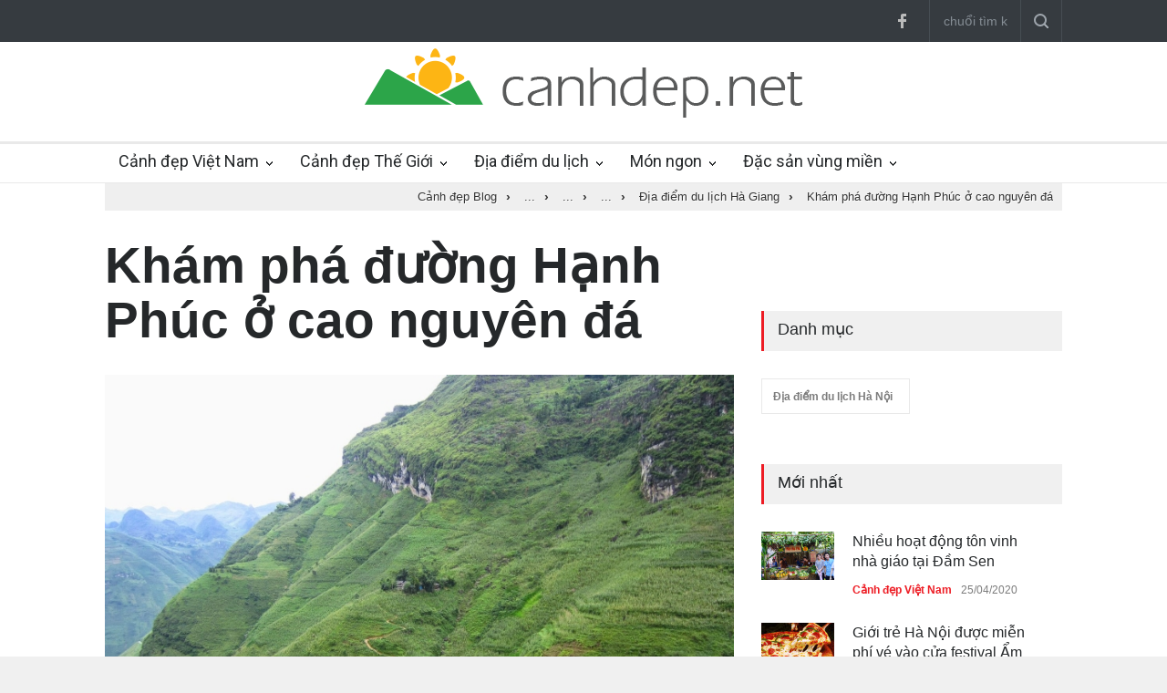

--- FILE ---
content_type: text/html; charset=UTF-8
request_url: https://canhdep.net/kham-pha-duong-hanh-phuc-o-cao-nguyen-da-306.html
body_size: 9545
content:
<!DOCTYPE html PUBLIC "-//W3C//DTD XHTML 1.0 Transitional//EN" "http://www.w3.org/TR/xhtml1/DTD/xhtml1-transitional.dtd"> <html itemscope xmlns="http://www.w3.org/1999/xhtml" xml:lang="vi-vn" lang="vi-VN" xmlns:og="http://opengraphprotocol.org/schema/" xmlns:fb="http://www.facebook.com/2008/fbml"> <head prefix="og: http://ogp.me/ns# fb: http://ogp.me/ns/fb# product: http://ogp.me/ns/article#"> <meta http-equiv="Content-Type" content="text/html; charset=utf-8" /> <meta http-equiv="audience" content="General"> <meta name="viewport" content="width=device-width, initial-scale=1, maximum-scale=1.2" /> <link rel="shortcut icon" href="https://canhdep.net/favicon.ico" type="image/x-icon" /> <title>Khám phá đường Hạnh Phúc ở cao nguyên đá | Cảnh Đẹp Blog</title> <meta name="description" content="Đường Hạnh Phúc bắt đầu từ Hà Giang, chạy xuyên qua cao nguyên đá Đồng Văn, đỉnh Mã Pì Lèng tới Mèo Vạc. Dài gần 200 km, con đường này là máu xương, là huyền thoại về sức trẻ của thanh niên từ 16 dân tộc các tỉnh Cao Bằng, Bắc Kạn, Lạng Sơn, Hà Giang, Tuyên Quang, Thái Nguyên, Nam Định và Hải Dương. 8 năm, hơn 2 triệu ngày công, 1.000 thanh niên xung phong, 1.200 dân công, 9 triệu tấn thuốc nổ và biết bao công sức đã đổ xuống để mở ra con đường này. Đi trên con đường không chỉ để thưởng ngoạn cảnh đẹp, mà còn để tri ân những người đã nằm xuống cho từng lối ta đi., xem thêm tại CanhDep.net" /> <meta name="keywords" content="cảnh đẹp, biển đẹp, thiên nhiên đẹp, thiên nhiên hoang đã, hình ảnh cảnh đẹp" /> <link rel="canonical" href="https://canhdep.net/kham-pha-duong-hanh-phuc-o-cao-nguyen-da-306.html" /> <link rel="amphtml" href="https://amp.canhdep.net/kham-pha-duong-hanh-phuc-o-cao-nguyen-da-306.html" /> <link rel='prev' href='https://canhdep.net/ghe-tham-cuc-bac-cua-to-quoc-lung-cu-301.html' /> <link rel='next' href='https://canhdep.net/sung-la-xinh-dep-noi-da-no-hoa-405.html' /> <meta name="robots" content="index,follow,archive" /> <meta name="googlebot" content="index,follow" /> <meta name="revisit-after" content="0 days" /> <meta name="distribution" content="global" /> <meta name="search engine" content="www.google.com, www.google.com.vn, www.google.co.uk, www.google.it, www.google.es, www.google.com.au, www.altaVista.com, www.aol.com, www.infoseek.com, www.excite.com, www.hotbot.com, www.lycos.com, www.magellan.com, www.cnet.com, www.voila.com, www.google.fr, www.yahoo.fr, www.yahoo.com, www.alltheweb.com, www.msn.com, www.netscape.com, www.nomade.com" /> <meta name="language" content="Vietnamese, English" /> <meta name="author" content="CanhDep Blog " /> <meta name="copyright" content="CanhDep.net @ 2016" /> <meta name="all" content="index,follow" /> <meta name="rating" content="general" /> <meta property="og:site_name" content="Cảnh Đẹp Blog" /> <meta property="og:image" content="https://thumb.canhdep.net/image/2016/05/kham-pha-duong-hanh-phuc-o-cao-nguyen-da.jpg" /> <meta property="og:title" content="Khám phá đường Hạnh Phúc ở cao nguyên đá | Cảnh Đẹp Blog" /> <meta property="og:description" content="Đường Hạnh Phúc bắt đầu từ Hà Giang, chạy xuyên qua cao nguyên đá Đồng Văn, đỉnh Mã Pì Lèng tới Mèo Vạc. Dài gần 200 km, con đường này là máu xương, là huyền thoại về sức trẻ của thanh niên từ 16 dân tộc các tỉnh Cao Bằng, Bắc Kạn, Lạng Sơn, Hà Giang, Tuyên Quang, Thái Nguyên, Nam Định và Hải Dương. 8 năm, hơn 2 triệu ngày công, 1.000 thanh niên xung phong, 1.200 dân công, 9 triệu tấn thuốc nổ và biết bao công sức đã đổ xuống để mở ra con đường này. Đi trên con đường không chỉ để thưởng ngoạn cảnh đẹp, mà còn để tri ân những người đã nằm xuống cho từng lối ta đi., xem thêm tại CanhDep.net" /> <meta property="og:url" content="https://canhdep.net/kham-pha-duong-hanh-phuc-o-cao-nguyen-da-306.html" /> <meta property="og:type" content="article" /> <meta property="fb:admins" content="100002775505793" /> <meta property="fb:app_id" content="817766541701592" /> <meta http-equiv="x-dns-prefetch-control" content="on"> <link rel="dns-prefetch" href="https://img.canhdep.net/"> <link rel="dns-prefetch" href="https://thumb.canhdep.net/"> <link rel="dns-prefetch" href="https://apis.google.com/"> <link rel="dns-prefetch" href="https://accounts.google.com/"> <link rel="dns-prefetch" href="https://fonts.googleapis.com/"> <link rel="dns-prefetch" href="https://fonts.gstatic.com/"> <link rel="dns-prefetch" href="https://www.google-analytics.com/"> <link rel="dns-prefetch" href="https://ssl.gstatic.com/"> <link rel="dns-prefetch" href="https://www.facebook.com/"> <link rel="dns-prefetch" href="https://staticxx.facebook.com/"> <link rel="dns-prefetch" href="https://api.mixpanel.com/"> <meta name="apple-mobile-web-app-capable" content="yes" /> <meta name="apple-mobile-web-app-title" content="CanhDep.net" /> <script> (function(i,s,o,g,r,a,m){i['GoogleAnalyticsObject']=r;i[r]=i[r]||function(){ (i[r].q=i[r].q||[]).push(arguments)},i[r].l=1*new Date();a=s.createElement(o), m=s.getElementsByTagName(o)[0];a.async=1;a.src=g;m.parentNode.insertBefore(a,m) })(window,document,'script','https://www.google-analytics.com/analytics.js','ga'); ga('create', 'UA-76505766-1', 'auto'); ga('send', 'pageview'); </script> <script type="text/javascript"> var base_url = "https://canhdep.net/"; var current_script ="news_detail"; var current_url ="https://canhdep.net/kham-pha-duong-hanh-phuc-o-cao-nguyen-da-306.html"; var current_id ="306"; </script> <meta name="format-detection" content="telephone=no" /> <link href='//fonts.googleapis.com/css?family=Roboto:300,400,700' rel='stylesheet' type='text/css'> <link href='//fonts.googleapis.com/css?family=Roboto+Condensed:300,400,700' rel='stylesheet' type='text/css'> <link rel="stylesheet" type="text/css" href="https://canhdep.net/style/frontend/style/reset.css"> <link rel="stylesheet" type="text/css" href="https://canhdep.net/style/frontend/style/superfish.css"> <link rel="stylesheet" type="text/css" href="https://canhdep.net/style/frontend/style/prettyPhoto.css"> <link rel="stylesheet" type="text/css" href="https://canhdep.net/style/frontend/style/jquery.qtip.min.css"> <link rel="stylesheet" type="text/css" href="https://canhdep.net/style/frontend/style/style.css"> <link rel="stylesheet" type="text/css" href="https://canhdep.net/style/frontend/style/menu_styles.css"> <link rel="stylesheet" type="text/css" href="https://canhdep.net/style/frontend/style/animations.css"> <link rel="stylesheet" type="text/css" href="https://canhdep.net/style/frontend/style/responsive.css"> <link rel="stylesheet" type="text/css" href="https://canhdep.net/style/frontend/style/odometer-theme-default.css"> <!--<link rel="stylesheet" type="text/css" href="https://canhdep.net/style/frontend/style/dark_skin.css">--> <!--<link rel="stylesheet" type="text/css" href="https://canhdep.net/style/frontend/style/high_contrast_skin.css">--> <link rel="stylesheet" type="text/css" href="https://canhdep.net/style/frontend/style/custom.css"> </head> <body> <div class="site_container"> <div class="header_top_bar_container clearfix"> <div class="header_top_bar"> <form class="search searchForm" action="https://canhdep.net/tim-kiem.html" method="post"> <input type="text" name="stringStringSearch" placeholder="chuổi tìm kiếm..." value="" class="search_input hint"> <input type="hidden" class="ihash" name="iHashSearch" value="1" /> <input type="submit" class="search_submit" value=""> </form> <!--<ul class="social_icons dark clearfix"> <ul class="social_icons colors clearfix">--> <ul class="social_icons clearfix"> <li> <a target="_blank" href="http://facebook.com/KenhDuLichOnline" class="social_icon facebook" title="facebook"> &nbsp; </a> </li> </ul> </div> </div> <div class="header_container"> <div class="header clearfix"> <div class="logo"> <a href="https://canhdep.net/" title="Cảnh Đẹp Blog"><img src="https://canhdep.net/logo.png" alt="Cảnh Đẹp Blog" /></a> </div> <div class="placeholder">728 x 90</div> </div> </div> <div class="menu_container clearfix"> <nav> <ul class="sf-menu"> <li class="submenu "> <a href="https://canhdep.net/canh-dep-viet-nam.html" title="canh dep viet nam"> Cảnh đẹp Việt Nam </a> <ul> <li> <a href="https://canhdep.net/canh-dep-mien-bac.html" title="canh dep mien bac"> Cảnh đẹp miền Bắc </a> </li> <li> <a href="https://canhdep.net/canh-dep-mien-trung.html" title="canh dep mien trung"> Cảnh đẹp miền Trung </a> </li> <li> <a href="https://canhdep.net/canh-dep-mien-nam.html" title="canh dep mien nam"> Cảnh đẹp miền Nam </a> </li> <li> <a href="https://canhdep.net/canh-dep-mien-tay.html" title="canh dep mien tay"> Cảnh đẹp miền Tây </a> </li> </ul> </li> <li class="submenu "> <a href="https://canhdep.net/canh-dep-the-gioi.html" title="canh dep the gioi"> Cảnh đẹp Thế Giới </a> <ul> <li> <a href="https://canhdep.net/canh-dep-chau-a.html" title="canh dep chau a"> Cảnh đẹp Châu Á </a> </li> <li> <a href="https://canhdep.net/canh-dep-chau-au.html" title="canh dep chau au"> Cảnh đẹp Châu Âu </a> </li> <li> <a href="https://canhdep.net/canh-dep-chau-my.html" title="canh dep chau my"> Cảnh đẹp Châu Mỹ </a> </li> </ul> </li> <li class="submenu "> <a href="https://canhdep.net/dia-diem-du-lich.html" title="dia diem du lich"> Địa điểm du lịch </a> <ul> <li> <a href="https://canhdep.net/dia-diem-du-lich-viet-nam.html" title="dia diem du lich viet nam"> Địa điểm du lịch Việt Nam </a> </li> <li> <a href="https://canhdep.net/dia-diem-du-lich-mien-bac.html" title="dia diem du lich mien bac"> Địa điểm du lịch Miền Bắc </a> </li> <li> <a href="https://canhdep.net/dia-diem-du-lich-mien-trung.html" title="dia diem du lich mien trung"> Địa điểm du lịch Miền Trung </a> </li> <li> <a href="https://canhdep.net/dia-diem-du-lich-mien-nam.html" title="dia diem du lich mien nam"> Địa điểm du lịch Miền Nam </a> </li> <li> <a href="https://canhdep.net/dia-diem-du-lich-quoc-te.html" title="dia diem du lich quoc te"> Địa điểm du lịch Quốc tế </a> </li> </ul> </li> <li class="submenu "> <a href="https://canhdep.net/mon-ngon.html" title="mon ngon"> Món ngon </a> <ul> <li> <a href="https://canhdep.net/mon-an-ngon.html" title="mon an ngon"> Món ăn ngon </a> </li> <li> <a href="https://canhdep.net/dia-diem-an-uong.html" title="dia diem an uong"> Địa điểm ăn uống </a> </li> <li> <a href="https://canhdep.net/mon-ngon-moi-ngay.html" title="mon ngon moi ngay"> Món ngon mỗi ngày </a> </li> <li> <a href="https://canhdep.net/nau-an-ngon.html" title="nau an ngon"> Nấu ăn ngon </a> </li> </ul> </li> <li class="submenu "> <a href="https://canhdep.net/dac-san-vung-mien.html" title="dac san vung mien"> Đặc sản vùng miền </a> <ul> <li> <a href="https://canhdep.net/dac-san-mien-bac.html" title="dac san mien bac"> Đặc sản miền bắc </a> </li> <li> <a href="https://canhdep.net/dac-san-mien-trung.html" title="dac san mien trung"> Đặc sản miền trung </a> </li> <li> <a href="https://canhdep.net/dac-san-mien-nam.html" title="dac san mien nam"> Đặc sản miền nam </a> </li> <li> <a href="https://canhdep.net/dac-san-mien-tay.html" title="dac san mien tay"> Đặc sản miền tây </a> </li> </ul> </li> </ul> </nav> <div class="mobile_menu_container"> <a href="#" class="mobile-menu-switch"> <span class="line"></span> <span class="line"></span> <span class="line"></span> </a> <div class="mobile-menu-divider"></div> <nav> <ul class="mobile-menu"> <li class="submenu selected"> <a href="https://canhdep.net/canh-dep-viet-nam.html" title="canh dep viet nam"> Cảnh đẹp Việt Nam </a> <ul> <li> <a href="https://canhdep.net/canh-dep-mien-bac.html" title="canh dep mien bac"> Cảnh đẹp miền Bắc </a> </li> <li> <a href="https://canhdep.net/canh-dep-mien-trung.html" title="canh dep mien trung"> Cảnh đẹp miền Trung </a> </li> <li> <a href="https://canhdep.net/canh-dep-mien-nam.html" title="canh dep mien nam"> Cảnh đẹp miền Nam </a> </li> <li> <a href="https://canhdep.net/canh-dep-mien-tay.html" title="canh dep mien tay"> Cảnh đẹp miền Tây </a> </li> </ul> </li> <li class="submenu"> <a href="https://canhdep.net/canh-dep-the-gioi.html" title="canh dep the gioi"> Cảnh đẹp Thế Giới </a> <ul> <li> <a href="https://canhdep.net/canh-dep-chau-a.html" title="canh dep chau a"> Cảnh đẹp Châu Á </a> </li> <li> <a href="https://canhdep.net/canh-dep-chau-au.html" title="canh dep chau au"> Cảnh đẹp Châu Âu </a> </li> <li> <a href="https://canhdep.net/canh-dep-chau-my.html" title="canh dep chau my"> Cảnh đẹp Châu Mỹ </a> </li> </ul> </li> <li class="submenu"> <a href="https://canhdep.net/lien-he.html" title="lien he"> Liên hệ </a> <ul class="expand_left_contact"> <li> <a href="https://canhdep.net/lien-he.html" title="lien he"> Gửi liên hệ </a> </li> <li> <a href="https://canhdep.net/gioi-thieu.html" title="gioi thieu"> Giới thiệu </a> </li> </ul> </li> </ul> </nav> </div> </div> <div class="page" style="margin:auto; padding:0px;"> <div class="page_header clearfix breadcrumbs_contaier"> <div class="page_header_right breadcrumbs"> <div itemscope itemtype="http://data-vocabulary.org/Breadcrumb" > <a class="home_link" title="Cảnh đẹp Blog" href="https://canhdep.net/" itemprop="url"> <span itemprop="title">Cảnh đẹp Blog</span> </a><span class="arrow">›</span> <div itemprop="child" itemscope itemtype="http://data-vocabulary.org/Breadcrumb"> <a title="Địa điểm du lịch" href="https://canhdep.net/dia-diem-du-lich.html" itemprop="url"> <span itemprop="title">Địa điểm du lịch</span></a><span class="arrow">›</span> <div itemprop="child" itemscope itemtype="http://data-vocabulary.org/Breadcrumb"> <a title="Địa điểm du lịch Việt Nam" href="https://canhdep.net/dia-diem-du-lich-viet-nam.html" itemprop="url"> <span itemprop="title">Địa điểm du lịch Việt Nam</span></a><span class="arrow">›</span> <div itemprop="child" itemscope itemtype="http://data-vocabulary.org/Breadcrumb"> <a title="Địa điểm du lịch Miền Bắc" href="https://canhdep.net/dia-diem-du-lich-mien-bac.html" itemprop="url"> <span itemprop="title">Địa điểm du lịch Miền Bắc</span></a><span class="arrow">›</span> <div itemprop="child" itemscope itemtype="http://data-vocabulary.org/Breadcrumb"> <a title="Địa điểm du lịch Hà Giang" href="https://canhdep.net/dia-diem-du-lich-ha-giang.html" itemprop="url"> <span itemprop="title">Địa điểm du lịch Hà Giang</span></a><span class="arrow">›</span> <div itemprop="child" itemscope itemtype="http://data-vocabulary.org/Breadcrumb"> <a title="Khám phá đường Hạnh Phúc ở cao nguyên đá" href="https://canhdep.net/kham-pha-duong-hanh-phuc-o-cao-nguyen-da-306.html" itemprop="url"> <span itemprop="title">Khám phá đường Hạnh Phúc ở cao nguyên đá</span></a></div></div></div></div></div></div> </div> </div> </div> <div class="page"> <div class="page_layout page_margin_top clearfix"> <div class="row page_margin_top"> <div class="column column_2_3"> <div class="row"> <article class="entry-detail" itemscope itemtype="http://schema.org/NewsArticle"> <meta itemscope itemprop="mainEntityOfPage" itemType="https://schema.org/WebPage" itemid="https://canhdep.net/kham-pha-duong-hanh-phuc-o-cao-nguyen-da-306.html"/> <meta itemprop="datePublished" content="2013-08-26T18:06:00+07:00"/> <meta itemprop="dateModified" content="2016-05-19T22:58:56+07:00"/> <div class="post single"> <h1 class="post_title" itemprop="headline">Khám phá đường Hạnh Phúc ở cao nguyên đá</h1> <a href="https://thumb.canhdep.net/image/2016/05/kham-pha-duong-hanh-phuc-o-cao-nguyen-da.jpg" class="post_image page_margin_top prettyPhoto" title="Khám phá đường Hạnh Phúc ở cao nguyên đá" itemprop="image" itemscope itemtype="https://schema.org/ImageObject"> <img src="https://thumb.canhdep.net/image/2016/05/kham-pha-duong-hanh-phuc-o-cao-nguyen-da.jpg" alt='Khám phá đường Hạnh Phúc ở cao nguyên đá'> <meta itemprop="url" content="https://thumb.canhdep.net/image/2016/05/kham-pha-duong-hanh-phuc-o-cao-nguyen-da.jpg"> <meta itemprop="width" content="800"> <meta itemprop="height" content="600"> </a> <div class="sentence"> <span itemprop="description" class="text" style="display:block; margin-bottom:10px;">Đường Hạnh Phúc bắt đầu từ Hà Giang, chạy xuyên qua cao nguyên đá Đồng Văn, đỉnh Mã Pì Lèng tới Mèo Vạc. Dài gần 200 km, con đường này là máu xương, là huyền thoại về sức trẻ của thanh niên từ 16 dân tộc các tỉnh Cao Bằng, Bắc Kạn, Lạng Sơn, Hà Giang, Tuyên Quang, Thái Nguyên, Nam Định và Hải Dương. 8 năm, hơn 2 triệu ngày công, 1.000 thanh niên xung phong, 1.200 dân công, 9 triệu tấn thuốc nổ và biết bao công sức đã đổ xuống để mở ra con đường này. Đi trên con đường không chỉ để thưởng ngoạn cảnh đẹp, mà còn để tri ân những người đã nằm xuống cho từng lối ta đi.</span> <span style="float:left; height:30px; max-width:120px;"> <div itemprop="publisher" itemscope itemtype="https://schema.org/Organization"> <div itemprop="logo" itemscope itemtype="https://schema.org/ImageObject"> <img src="https://canhdep.net/logo.png" alt="CanhDep.net" style="max-height:30px;"/> <meta itemprop="url" content="https://canhdep.net/logo.png"> <meta itemprop="width" content="480"> <meta itemprop="height" content="76"> </div> <meta itemprop="name" content="CanhDep.net"> </div> <h6 style="float:left" itemprop="author" itemscope itemtype="https://schema.org/Person"> By <span itemprop="name">CanhDep.net</span> </h6> </span> <div style="post_details clearfix" style="margin-top:15px;"> <span style="float:right; margin-left:10px;"> <div class="g-plusone" data-size="medium" data-count="true" data-href="https://canhdep.net/kham-pha-duong-hanh-phuc-o-cao-nguyen-da-306.html" data-lang="vi-VN"></div> </span> <span style="float:right;"> <div class="fb-like" data-href="https://canhdep.net/kham-pha-duong-hanh-phuc-o-cao-nguyen-da-306.html" data-send="true" data-layout="button_count" data-width="100" data-show-faces="true" data-font="arial"></div> </span> <div style="clear:both"></div> </div> </div> <ul class="post_details clearfix"> <li class="detail category"><a href="https://canhdep.net/dia-diem-du-lich-ha-giang.html" title="Địa điểm du lịch Hà Giang">Địa điểm du lịch Hà Giang</a></li> <li class="detail date">19/05/2016 22:58:56</li> <li class="detail author">Sưu tầm bởi <a href="https://canhdep.net/" title="canh dep">Cảnh đẹp</a></li> <li class="detail views">208 Views</li> </ul> <div class="post_content page_margin_top_section clearfix" itemprop="articleBody"> <div class="content_box" style="width:100%;"> <div class="text"> Quốc lộ 4C với chiều dài 185 km xuyên <a href="https://canhdep.net/cao-nguyen-da-tag.html" class="auto-tag" title="cao nguyên đá">cao nguyên đá</a> Đồng Văn, <a href="https://canhdep.net/ha-giang-tag.html" class="auto-tag" title="hà giang">hà giang</a> mang tên đường Hạnh Phúc vốn là con đường được khởi đầu và thành hình từ công sức và cả máu xương của hàng vạn thanh niên xung phong từ những năm 50 – 60 thế kỷ trước.<br /> Với dân phượt và những ai yêu thích khám phá vùng cao, đường Hạnh Phúc là một hành trình đặc biệt. Những con đèo cao vút như đèo Bắc Sum, đèo Cổng Trời, đèo Cán Tỷ, đèo Mậu Duệ, ngược lên Lũng Cú vời vợi mây trời, và đặc biệt là bức tường thành Mã Pì Lèng danh tiếng luôn là thử thách xứng đáng với họ. <table align="center" border="0" cellpadding="3" cellspacing="0" class="tplCaption"> <tbody> <tr> <td><img src="https://img.canhdep.net/image/2016/05/kham-pha-duong-hanh-phuc-o-cao-nguyen-da-1463700382-573e4b9e53a93.jpg" alt="Khám phá đường hạnh phúc ở cao nguyên đá" /></td> </tr> <tr> <td>Những cung đèo đáng sợ trên đường Hạnh Phúc.</td> </tr> </tbody> </table> Bỏ lại thành phố Hà Giang bình yên với cột mốc Km 0 của quốc lộ 2 để chinh phục đường Hạnh Phúc xuyên cao nguyên đá. Sau 20 km tương đối bằng phẳng là đèo Cổng Trời Quản Bạ sừng sững chào mời với độ dốc lớn khiến xe phải bò số 1, số 2. Đứng trên Cổng Trời Quản Bạ, du khách sẽ chẳng khó nhận ra thị trấn Tam Sơn giàu có trải rộng giữa lòng thung lũng. Những mái nhà tầng, biệt thự mọc lên san sát nhau kéo dài đến tận chân núi. Một thị trấn miền núi mà giàu đẹp không kém dưới xuôi.<br /> Giữa những quả núi trùng trùng điệp điệp là núi đôi Quản Bạ, một vẻ đẹp tuyệt vời mà thiên nhiên đã ban tặng cho Tam Sơn, cho cao nguyên đá. Quản Bạ thực ra xa xưa là núi đôi Cô Tiên, có hai chóp giống hệt đôi gò bồng đảo của thiếu nữ nằm nổi bật giữa cánh đồng Tam Sơn rộng lớn, bằng phẳng và màu mỡ. <table align="center" border="0" cellpadding="3" cellspacing="0" class="tplCaption"> <tbody> <tr> <td><img src="https://img.canhdep.net/image/2016/05/kham-pha-duong-hanh-phuc-o-cao-nguyen-da.jpg" alt="Khám phá đường hạnh phúc ở cao nguyên đá" /></td> </tr> </tbody> </table> Đi trên những đoạn đèo dốc chốc chốc lại bắt gặp cảnh bình yên dưới lòng thung lũng. Những bản làng của các dân tộc những huyện vùng cao Quản Bạ, Yên Minh, Đồng Văn, Mèo Vạc giờ đây đã đổi thay. Người dân không còn trồng hoa anh túc như xưa nữa, giờ họ biết trồng ngô trên những núi đá khô cằn.<br /> Cao nguyên đá <a href="https://canhdep.net/dong-van-tag.html" class="auto-tag" title="đồng văn">đồng văn</a> không chỉ là một công viên địa chất của thế giới, mà còn là một vùng đất chứa những chứng tích lịch sử rất tiêu biểu của đồng bào vùng cao tỉnh Hà Giang. Trước khi có con đường Hạnh Phúc, từ mạn Quản Bạ ngược về phía biên giới gần như bị chia cắt với miền xuôi bởi Cổng Trời.<br /> Nằm sát <a href="https://canhdep.net/con-duong-hanh-phuc-tag.html" class="auto-tag" title="con đường hạnh phúc">con đường hạnh phúc</a> và cách thị trấn Đồng Văn 14 km ngày nay là chứng tích về một thời của gia tộc họ Vương. Ông Vua Mèo Vương Chính Đức là người đầu tiên đặt nền móng cai trị các đồng bào dân tộc thiểu số ở đây. <table align="center" border="0" cellpadding="3" cellspacing="0" class="tplCaption"> <tbody> <tr> <td><img src="https://img.canhdep.net/image/2016/05/kham-pha-duong-hanh-phuc-o-cao-nguyen-da-1463675186-573de93251f42.jpg" alt="Khám phá đường hạnh phúc ở cao nguyên đá" /></td> </tr> <tr> <td>Trẻ con đi học trên con đường Hạnh Phúc.</td> </tr> </tbody> </table> Sự giao thương giữa Vua Mèo với phương Bắc thể hiện rõ nét trong kiến trúc của khu dinh thự họ Vương.  Toàn bộ khu dinh thự rộng lớn được bao bọc bởi vòng tường đá dày 1 m, cao từ 2,5 – 3 m. Một khối lượng rất lớn gỗ lim, pơmu, sến… cùng với đá xanh khổng lồ đã dùng để xây lên khu vương phủ đồ sộ này.<br /> Khi màu xanh của dòng Nho Quế khuất hẳn dưới khe núi cũng đến được Mèo Vạc, thị trấn với cột mốc Km185. Dẫu biết, cuộc sống của những con người vùng trời cực Bắc của tổ quốc vẫn còn nghèo đói lắm, gian nan lắm nhưng mầm “hạnh phúc” đang nảy nở giữa đá sỏi.<br /> Theo <em>Sài Gòn Tiếp Thị</em> </div> </div> </div> </div> </article> </div> <div class="row page_margin_top_section"> <div class="share_box clearfix"> <label>Share:</label> <ul class="social_icons clearfix"> <li> <a target="_blank" title="" href="http://facebook.com/KenhDuLichOnline" class="social_icon facebook"> &nbsp; </a> </li> </ul> <div style="clear:both"> <div class="blog column column_1_2" style="margin:0px; padding:0px;" align="center"> <h6 style="line-height:30px;">Thích và chia sẻ</h6> <span style="float:left;"> <div class="fb-like" data-href="https://canhdep.net/kham-pha-duong-hanh-phuc-o-cao-nguyen-da-306.html" data-send="true" data-layout="button_count" data-width="100" data-show-faces="true" data-font="arial"></div> </span> <span style="float:left; margin-left:10px;"> <div class="g-plusone" data-size="medium" data-count="true" data-href="https://canhdep.net/kham-pha-duong-hanh-phuc-o-cao-nguyen-da-306.html" data-lang="vi-VN"></div> </span> </div> <div class="blog column column_1_2" style="margin:0px; padding:0px;" align="center"> <h6 style="line-height:30px;">Tham gia Page cộng đồng</h6> <span style="float:left;"> <div class="fb-like" data-href="https://www.facebook.com/KenhDuLichOnline" data-send="true" data-width="70" data-layout="button_count" data-action="like" data-show-faces="true" data-height="20"></div> </span> <span style="float:left; margin-left:10px;"> <div class="g-plusone" data-size="medium" data-count="true" data-href="https://canhdep.net/" data-lang="vi-VN"></div> </span> </div> </div> </div> </div> <div class="row page_margin_top"> <ul class="taxonomies tags left clearfix"> <li><a href="https://canhdep.net/con-duong-hanh-phuc-tag.html" title="con đường hạnh phúc" >con đường hạnh phúc</a></li><li><a href="https://canhdep.net/cao-nguyen-da-tag.html" title="cao nguyên đá" >cao nguyên đá</a></li><li><a href="https://canhdep.net/ha-giang-tag.html" title="hà giang" >hà giang</a></li><li><a href="https://canhdep.net/dong-van-tag.html" title="đồng văn" >đồng văn</a></li> </ul> <ul class="taxonomies categories right clearfix"> <li> <a href="https://canhdep.net/dia-diem-du-lich-ha-giang.html" title="Địa điểm du lịch Hà Giang">Địa điểm du lịch Hà Giang</a> </li> </ul> </div> <div class="navigationLinks" > <a class="prev" href="https://canhdep.net/ghe-tham-cuc-bac-cua-to-quoc-lung-cu-301.html" title="Ghé thăm cực Bắc của tổ quốc - Lũng Cú">Ghé thăm cực Bắc của tổ quốc - Lũng Cú</a> <a class="next" href="https://canhdep.net/sung-la-xinh-dep-noi-da-no-hoa-405.html" title="Sủng Là xinh đẹp, nơi đá nở hoa">Sủng Là xinh đẹp, nơi đá nở hoa</a> </div> <!-- Related Posts --> <div class="row page_margin_top_section"> <h4 class="box_header">Cùng chuyên mục</h4> <div class="row more_news_content"> <ul class="blog column column_1_3"> <li class="post"> <a href="https://canhdep.net/sung-la-xinh-dep-noi-da-no-hoa-405.html" title="Sủng Là xinh đẹp, nơi đá nở hoa"> <img src="https://thumb.canhdep.net/image/2016/06/sung-la-xinh-dep-noi-da-no-hoa.jpg" alt="Sủng Là xinh đẹp, nơi đá nở hoa"> </a> <div class="post_content"> <h2><a href="https://canhdep.net/sung-la-xinh-dep-noi-da-no-hoa-405.html" title="Sủng Là xinh đẹp, nơi đá nở hoa">Sủng Là xinh đẹp, nơi đá nở hoa</a></h2> </div> </li> <li class="post"> <a href="https://canhdep.net/ghe-tham-nhung-phien-cho-mien-cao-nguyen-da-ha-giang-40.html" title="Ghé thăm những phiên chợ miền cao nguyên đá Hà Giang"> <img src="https://thumb.canhdep.net/image/2016/05/ghe-tham-nhung-phien-cho-mien-cao-nguyen-da-ha-giang.jpg" alt="Ghé thăm những phiên chợ miền cao nguyên đá Hà Giang"> </a> <div class="post_content"> <h2><a href="https://canhdep.net/ghe-tham-nhung-phien-cho-mien-cao-nguyen-da-ha-giang-40.html" title="Ghé thăm những phiên chợ miền cao nguyên đá Hà Giang">Ghé thăm những phiên chợ miền cao nguyên đá Hà Giang</a></h2> </div> </li> </ul> <ul class="blog column column_1_3"> <li class="post"> <a href="https://canhdep.net/kham-pha-mot-ha-giang-noi-su-song-nay-mam-tren-da-462.html" title="Khám phá một Hà Giang ‘nơi sự sống nảy mầm trên đá’"> <img src="https://thumb.canhdep.net/image/2016/06/kham-pha-mot-ha-giang-noi-su-song-nay-mam-tren-da.jpg" alt="Khám phá một Hà Giang ‘nơi sự sống nảy mầm trên đá’"> </a> <div class="post_content"> <h2><a href="https://canhdep.net/kham-pha-mot-ha-giang-noi-su-song-nay-mam-tren-da-462.html" title="Khám phá một Hà Giang ‘nơi sự sống nảy mầm trên đá’">Khám phá một Hà Giang ‘nơi sự sống nảy mầm trên đá’</a></h2> </div> </li> <li class="post"> <a href="https://canhdep.net/cao-nguyen-da-ha-giang-ruc-ro-trong-sac-mau-49.html" title="Cao nguyên đá Hà Giang rực rỡ trong sắc màu"> <img src="https://thumb.canhdep.net/image/2016/05/cao-nguyen-da-ha-giang-ruc-ro-trong-sac-mau.png" alt="Cao nguyên đá Hà Giang rực rỡ trong sắc màu"> </a> <div class="post_content"> <h2><a href="https://canhdep.net/cao-nguyen-da-ha-giang-ruc-ro-trong-sac-mau-49.html" title="Cao nguyên đá Hà Giang rực rỡ trong sắc màu">Cao nguyên đá Hà Giang rực rỡ trong sắc màu</a></h2> </div> </li> </ul> <ul class="blog column column_1_3"> <li class="post"> <a href="https://canhdep.net/dao-mot-vong-cao-nguyen-da-ha-giang-32.html" title="Dạo một vòng cao nguyên đá Hà Giang"> <img src="https://thumb.canhdep.net/image/2016/05/dao-mot-vong-cao-nguyen-da-ha-giang-1462969274-573323ba9f2db.jpg" alt="Dạo một vòng cao nguyên đá Hà Giang"> </a> <div class="post_content"> <h2><a href="https://canhdep.net/dao-mot-vong-cao-nguyen-da-ha-giang-32.html" title="Dạo một vòng cao nguyên đá Hà Giang">Dạo một vòng cao nguyên đá Hà Giang</a></h2> </div> </li> <li class="post"> <a href="https://canhdep.net/cho-lui-sa-phin-moc-mac-doc-dao-o-ha-giang-56.html" title="Chợ lùi Sà Phìn mộc mạc, độc đáo ở Hà Giang"> <img src="https://thumb.canhdep.net/image/2016/05/cho-lui-sa-phin-moc-mac-doc-dao-o-ha-giang.jpg" alt="Chợ lùi Sà Phìn mộc mạc, độc đáo ở Hà Giang"> </a> <div class="post_content"> <h2><a href="https://canhdep.net/cho-lui-sa-phin-moc-mac-doc-dao-o-ha-giang-56.html" title="Chợ lùi Sà Phìn mộc mạc, độc đáo ở Hà Giang">Chợ lùi Sà Phìn mộc mạc, độc đáo ở Hà Giang</a></h2> </div> </li> </ul> </div> </div> </div> <div class="column column_1_3 page_margin_top"> <h4 class="box_header page_margin_top_section">Danh mục</h4> <div class="vertical_carousel_container clearfix"> <ul class="taxonomies columns clearfix page_margin_top"> <li><a href="https://canhdep.net/dia-diem-du-lich-ha-noi.html" title="Địa điểm du lịch Hà Nội">Địa điểm du lịch Hà Nội</a></li> </ul> </div> <h4 class="box_header page_margin_top_section">Mới nhất</h4> <div class="vertical_carousel_container clearfix"> <ul class="blog small vertical_carousel autoplay-1 scroll-1 navigation-1 easing-easeInOutQuint duration-750"> <li class="post"> <a href="https://canhdep.net/nhung-mon-an-dong-que-dan-da-o-sai-gon-8852.html" title="Những món ăn đồng quê dân dã ở Sài Gòn "> <img style="width:80px;" src="https://thumb.canhdep.net/w80/image/2016/11/nhung-mon-an-dong-que-dan-da-o-sai-gon.jpg" alt='Những món ăn đồng quê dân dã ở Sài Gòn '> </a> <div class="post_content"> <h5> <a href="https://canhdep.net/nhung-mon-an-dong-que-dan-da-o-sai-gon-8852.html" title="Những món ăn đồng quê dân dã ở Sài Gòn ">Những món ăn đồng quê dân dã ở Sài Gòn </a> </h5> <ul class="post_details simple"> <li class="category"><a href="https://canhdep.net/canh-dep-viet-nam.html" title="Cảnh đẹp Việt Nam">Cảnh đẹp Việt Nam</a></li> <li class="date"> 25/04/2020 </li> </ul> </div> </li> <li class="post"> <a href="https://canhdep.net/nhieu-hoat-dong-ton-vinh-nha-giao-tai-dam-sen-8851.html" title="Nhiều hoạt động tôn vinh nhà giáo tại Đầm Sen "> <img style="width:80px;" src="https://thumb.canhdep.net/w80/image/2016/11/nhieu-hoat-dong-ton-vinh-nha-giao-tai-dam-sen.png" alt='Nhiều hoạt động tôn vinh nhà giáo tại Đầm Sen '> </a> <div class="post_content"> <h5> <a href="https://canhdep.net/nhieu-hoat-dong-ton-vinh-nha-giao-tai-dam-sen-8851.html" title="Nhiều hoạt động tôn vinh nhà giáo tại Đầm Sen ">Nhiều hoạt động tôn vinh nhà giáo tại Đầm Sen </a> </h5> <ul class="post_details simple"> <li class="category"><a href="https://canhdep.net/canh-dep-viet-nam.html" title="Cảnh đẹp Việt Nam">Cảnh đẹp Việt Nam</a></li> <li class="date"> 25/04/2020 </li> </ul> </div> </li> <li class="post"> <a href="https://canhdep.net/gioi-tre-ha-noi-duoc-mien-phi-ve-vao-cua-festival-am-thuc-italy-8850.html" title="Giới trẻ Hà Nội được miễn phí vé vào cửa festival Ẩm thực Italy "> <img style="width:80px;" src="https://thumb.canhdep.net/w80/image/2016/11/gioi-tre-ha-noi-duoc-mien-phi-ve-vao-cua-festival-am-thuc-italy.jpg" alt='Giới trẻ Hà Nội được miễn phí vé vào cửa festival Ẩm thực Italy '> </a> <div class="post_content"> <h5> <a href="https://canhdep.net/gioi-tre-ha-noi-duoc-mien-phi-ve-vao-cua-festival-am-thuc-italy-8850.html" title="Giới trẻ Hà Nội được miễn phí vé vào cửa festival Ẩm thực Italy ">Giới trẻ Hà Nội được miễn phí vé vào cửa festival Ẩm thực Italy </a> </h5> <ul class="post_details simple"> <li class="category"><a href="https://canhdep.net/canh-dep-viet-nam.html" title="Cảnh đẹp Việt Nam">Cảnh đẹp Việt Nam</a></li> <li class="date"> 25/04/2020 </li> </ul> </div> </li> <li class="post"> <a href="https://canhdep.net/tam-giac-mach-khoe-sac-ben-bo-ho-ha-noi-8849.html" title="Tam giác mạch khoe sắc bên bờ hồ Hà Nội "> <img style="width:80px;" src="https://thumb.canhdep.net/w80/image/2016/11/tam-giac-mach-khoe-sac-ben-bo-ho-ha-noi.jpg" alt='Tam giác mạch khoe sắc bên bờ hồ Hà Nội '> </a> <div class="post_content"> <h5> <a href="https://canhdep.net/tam-giac-mach-khoe-sac-ben-bo-ho-ha-noi-8849.html" title="Tam giác mạch khoe sắc bên bờ hồ Hà Nội ">Tam giác mạch khoe sắc bên bờ hồ Hà Nội </a> </h5> <ul class="post_details simple"> <li class="category"><a href="https://canhdep.net/canh-dep-viet-nam.html" title="Cảnh đẹp Việt Nam">Cảnh đẹp Việt Nam</a></li> <li class="date"> 25/04/2020 </li> </ul> </div> </li> <li class="post"> <a href="https://canhdep.net/ban-dao-son-tra-se-la-khu-du-lich-quoc-gia-8848.html" title="Bán đảo Sơn Trà sẽ là khu du lịch quốc gia "> <img style="width:80px;" src="https://thumb.canhdep.net/w80/image/2016/11/ban-dao-son-tra-se-la-khu-du-lich-quoc-gia.jpg" alt='Bán đảo Sơn Trà sẽ là khu du lịch quốc gia '> </a> <div class="post_content"> <h5> <a href="https://canhdep.net/ban-dao-son-tra-se-la-khu-du-lich-quoc-gia-8848.html" title="Bán đảo Sơn Trà sẽ là khu du lịch quốc gia ">Bán đảo Sơn Trà sẽ là khu du lịch quốc gia </a> </h5> <ul class="post_details simple"> <li class="category"><a href="https://canhdep.net/canh-dep-viet-nam.html" title="Cảnh đẹp Việt Nam">Cảnh đẹp Việt Nam</a></li> <li class="date"> 24/04/2020 </li> </ul> </div> </li> </ul> </div> <h4 class="box_header page_margin_top_section">Xem nhiều nhất</h4> <div class="vertical_carousel_container clearfix"> <ul class="blog small"> <li class="post"> <a href="https://canhdep.net/ha-noi-yen-binh-va-tinh-lang-ve-dem-4359.html" title="Hà Nội yên bình và tĩnh lặng về đêm"> <img style="width:80px; height:80px; border-radius:50%;" src="https://thumb.canhdep.net/w80/image/2014/08/ha-noi-yen-binh-va-tinh-lang-ve-dem.jpg" alt='Hà Nội yên bình và tĩnh lặng về đêm'> </a> <div class="post_content"> <h5> <a href="https://canhdep.net/ha-noi-yen-binh-va-tinh-lang-ve-dem-4359.html" title="Hà Nội yên bình và tĩnh lặng về đêm">Hà Nội yên bình và tĩnh lặng về đêm</a> </h5> <ul class="post_details simple"> <li class="category"><a href="https://canhdep.net/canh-dep-viet-nam.html" title="Cảnh đẹp Việt Nam">Cảnh đẹp Việt Nam</a></li> <li class="date"> 02/04/2018 </li> </ul> </div> </li> <li class="post"> <a href="https://canhdep.net/ngam-ha-noi-lung-linh-tu-tren-cao-6494.html" title="Ngắm Hà Nội lung linh từ trên cao"> <img style="width:80px; height:80px; border-radius:50%;" src="https://thumb.canhdep.net/w80/image/2015/01/ngam-ha-noi-lung-linh-tu-tren-cao.jpg" alt='Ngắm Hà Nội lung linh từ trên cao'> </a> <div class="post_content"> <h5> <a href="https://canhdep.net/ngam-ha-noi-lung-linh-tu-tren-cao-6494.html" title="Ngắm Hà Nội lung linh từ trên cao">Ngắm Hà Nội lung linh từ trên cao</a> </h5> <ul class="post_details simple"> <li class="category"><a href="https://canhdep.net/canh-dep-viet-nam.html" title="Cảnh đẹp Việt Nam">Cảnh đẹp Việt Nam</a></li> <li class="date"> 26/03/2019 </li> </ul> </div> </li> <li class="post"> <a href="https://canhdep.net/tho-dan-australia-gap-kho-khi-nhap-canh-ve-que-nha-3680.html" title="Thổ dân Australia gặp khó khi nhập cảnh về quê nhà"> <img style="width:80px; height:80px; border-radius:50%;" src="https://thumb.canhdep.net/w80/image/2015/04/tho-dan-australia-gap-kho-khi-nhap-canh-ve-que-nha.jpg" alt='Thổ dân Australia gặp khó khi nhập cảnh về quê nhà'> </a> <div class="post_content"> <h5> <a href="https://canhdep.net/tho-dan-australia-gap-kho-khi-nhap-canh-ve-que-nha-3680.html" title="Thổ dân Australia gặp khó khi nhập cảnh về quê nhà">Thổ dân Australia gặp khó khi nhập cảnh về quê nhà</a> </h5> <ul class="post_details simple"> <li class="category"><a href="https://canhdep.net/canh-dep-viet-nam.html" title="Cảnh đẹp Việt Nam">Cảnh đẹp Việt Nam</a></li> <li class="date"> 09/12/2017 </li> </ul> </div> </li> <li class="post"> <a href="https://canhdep.net/son-nu-vung-cao-tam-tien-o-mo-nuoc-than-5627.html" title="Sơn nữ vùng cao tắm tiên ở mó nước thần"> <img style="width:80px; height:80px; border-radius:50%;" src="https://thumb.canhdep.net/w80/image/2013/12/son-nu-vung-cao-tam-tien-o-mo-nuoc-than.jpg" alt='Sơn nữ vùng cao tắm tiên ở mó nước thần'> </a> <div class="post_content"> <h5> <a href="https://canhdep.net/son-nu-vung-cao-tam-tien-o-mo-nuoc-than-5627.html" title="Sơn nữ vùng cao tắm tiên ở mó nước thần">Sơn nữ vùng cao tắm tiên ở mó nước thần</a> </h5> <ul class="post_details simple"> <li class="category"><a href="https://canhdep.net/canh-dep-viet-nam.html" title="Cảnh đẹp Việt Nam">Cảnh đẹp Việt Nam</a></li> <li class="date"> 01/11/2018 </li> </ul> </div> </li> <li class="post"> <a href="https://canhdep.net/kham-pha-loat-anh-tuyet-voi-tu-nui-non-song-nuoc-viet-nam-6594.html" title="Khám phá loạt ảnh tuyệt vời từ núi non, sông nước Việt Nam"> <img style="width:80px; height:80px; border-radius:50%;" src="https://thumb.canhdep.net/w80/image/2015/03/kham-pha-loat-anh-tuyet-voi-tu-nui-non-song-nuoc-viet-nam.jpg" alt='Khám phá loạt ảnh tuyệt vời từ núi non, sông nước Việt Nam'> </a> <div class="post_content"> <h5> <a href="https://canhdep.net/kham-pha-loat-anh-tuyet-voi-tu-nui-non-song-nuoc-viet-nam-6594.html" title="Khám phá loạt ảnh tuyệt vời từ núi non, sông nước Việt Nam">Khám phá loạt ảnh tuyệt vời từ núi non, sông nước Việt Nam</a> </h5> <ul class="post_details simple"> <li class="category"><a href="https://canhdep.net/canh-dep-viet-nam.html" title="Cảnh đẹp Việt Nam">Cảnh đẹp Việt Nam</a></li> <li class="date"> 12/04/2019 </li> </ul> </div> </li> </ul> </div> </div> </div> </div> </div> <div class="footer_container"> <div class="footer clearfix"> <div class="row"> <div class="column column_1_3"> <h4 class="box_header">Cảnh Đẹp Blog</h4> <p class="padding_top_bottom_25">Là blog chuyên sưu tầm hình ảnh, thông tin địa điểm cảnh đẹp Việt Nam và Thế Giới</p> <div class="row"> <div class="column column_1_2"> <h5>Phát triển</h5> <p> Nhóm sinh viên <br /> yêu Du Lịch </p> </div> <div class="column column_1_2"> <h5>Email</h5> <p> info@canhdep.net </p> </div> </div> <h4 class="box_header page_margin_top">Kênh cộng đồng</h4> <ul class="social_icons dark page_margin_top clearfix"> <li> <a target="_blank" title="" href="http://facebook.com/KenhDuLichOnline" class="social_icon facebook"> &nbsp; </a> </li> <li style="clear:both; border-top:2px solid #FFF;"> <h6 style="line-height:30px;">Ủng hộ Blog</h6> <span style="float:left;"> <div class="fb-like" data-href="https://www.facebook.com/KenhDuLichOnline" data-send="true" data-width="70" data-layout="button_count" data-action="like" data-show-faces="true" data-height="20"></div> </span> <span style="float:left; margin-left:10px;"> <div class="g-plusone" data-size="medium" data-count="true" data-href="https://canhdep.net/" data-lang="vi-VN"></div> </span> </li> </ul> </div> <div class="column column_1_3"> <h4 class="box_header">Chọn nhanh</h4> <div class="vertical_carousel_container clearfix"> <div class="page_margin_top footer_tag_content"> <ul> <li> <a href="https://canhdep.net/canh-dep-viet-nam.html" title="canh dep viet nam">Cảnh đẹp Việt Nam</a> </li> <li> <a href="https://canhdep.net/dia-diem-du-lich.html" title="dia diem du lich">Địa điểm du lịch</a> </li> <li> <a href="https://canhdep.net/mon-ngon.html" title="mon ngon">Món ngon</a> </li> <li> <a href="https://canhdep.net/dac-san-vung-mien.html" title="dac san vung mien">Đặc sản vùng miền</a> </li> <li> <a href="https://canhdep.net/dia-diem-an-uong.html" title="dia diem an uong">Địa điểm ăn uống</a> </li> </ul> </div> </div> </div> <div class="column column_1_3"> <h4 class="box_header">Từ khóa cảnh đẹp</h4> <div class="page_margin_top footer_tag_content"> <ul> <li> <a href="https://canhdep.net/dia-diem-du-lich-nha-trang.html" title="dia diem du lich nha trang">Địa điểm du lịch nha trang</a> </li> </ul> </div> </div> </div> <div class="row page_margin_top_section"> <div class="column column_3_4"> <ul class="footer_menu"> <li> <h4><a href="https://canhdep.net/canh-dep-viet-nam.html" title="canh dep viet nam">Cảnh đẹp Việt Nam</a></h4> </li> <li> <h4><a href="https://canhdep.net/canh-dep-the-gioi.html" title="canh dep the gioi">Cảnh đẹp thế giới</a></h4> </li> </ul> </div> <div class="column column_1_4"> <a class="scroll_top" href="#top" title="Scroll to top">Top</a> </div> </div> <div class="row copyright_row"> <div class="column column_2_3"> © Copyright <a href="https://canhdep.net/" title="canh dep">Cảnh đẹp Blog</a> </div> </div> </div> </div> </div> <div class="background_overlay"></div> <div id="fb-root"></div> <div id="toTop"></div> <!--js--> <script type="text/javascript" src="https://canhdep.net/style/frontend/js/jquery-1.11.1.min.js"></script> <script type="text/javascript" src="https://canhdep.net/style/frontend/js/jquery-migrate-1.2.1.min.js"></script> <script type="text/javascript" src="https://canhdep.net/style/frontend/js/jquery.ba-bbq.min.js"></script> <script type="text/javascript" src="https://canhdep.net/style/frontend/js/jquery-ui-1.11.1.custom.min.js"></script> <script type="text/javascript" src="https://canhdep.net/style/frontend/js/jquery.easing.1.3.min.js"></script> <script type="text/javascript" src="https://canhdep.net/style/frontend/js/jquery.carouFredSel-6.2.1-packed.js"></script> <script type="text/javascript" src="https://canhdep.net/style/frontend/js/jquery.touchSwipe.min.js"></script> <script type="text/javascript" src="https://canhdep.net/style/frontend/js/jquery.transit.min.js"></script> <script type="text/javascript" src="https://canhdep.net/style/frontend/js/jquery.sliderControl.min.js"></script> <script type="text/javascript" src="https://canhdep.net/style/frontend/js/jquery.timeago.js"></script> <script type="text/javascript" src="https://canhdep.net/style/frontend/js/jquery.hint.js"></script> <script type="text/javascript" src="https://canhdep.net/style/frontend/js/jquery.prettyPhoto.js"></script> <script type="text/javascript" src="https://canhdep.net/style/frontend/js/jquery.qtip.min.js"></script> <script type="text/javascript" src="https://canhdep.net/style/frontend/js/jquery.blockUI.min.js"></script> <script type="text/javascript" src="https://canhdep.net/style/frontend/js/main.min.js"></script> <script type="text/javascript" src="https://canhdep.net/style/frontend/js/odometer.min.js"></script> </body> </html> <!-- <script type="text/javascript" src="https://canhdep.net/javascript/jquery/plugin/jquery.flash/jquery.flash.js"></script> --> <script src="https://canhdep.net/javascript/jquery/plugin/cookie/jquery.cookie.min.js"></script> <script type="text/javascript" src="https://canhdep.net/javascript/jquery/plugin/scrolltofixed/scrolltofixed.min.js"></script> <script type="text/javascript" src="https://canhdep.net/javascript/tmd/stickyroll.js"></script> <script type="text/javascript" src="https://canhdep.net/javascript/tmd/tmd.js"></script> <script>(function(d, s, id) { var js, fjs = d.getElementsByTagName(s)[0]; if (d.getElementById(id)) return; js = d.createElement(s); js.id = id; js.src = "//connect.facebook.net/vi_VN/sdk.js#xfbml=1&version=v2.4"; fjs.parentNode.insertBefore(js, fjs); }(document, 'script', 'facebook-jssdk'));</script> <script type="text/javascript"> (function() { var po = document.createElement('script'); po.type = 'text/javascript'; po.async = true; po.src = 'https://apis.google.com/js/plusone.js'; var s = document.getElementsByTagName('script')[0]; s.parentNode.insertBefore(po, s); })(); </script> <script> $(document).ready(function(e) { var lengthCrumb = $(".breadcrumbs_contaier a").length; if ( lengthCrumb>5) { $(".breadcrumbs_contaier a").each(function(index, element) { /*$(this).text($(this).text().replace("Địa điểm",""));*/ if (index>=1 && index <=3) { $(this).text("..."); } }); } }); </script>

--- FILE ---
content_type: text/html; charset=utf-8
request_url: https://accounts.google.com/o/oauth2/postmessageRelay?parent=https%3A%2F%2Fcanhdep.net&jsh=m%3B%2F_%2Fscs%2Fabc-static%2F_%2Fjs%2Fk%3Dgapi.lb.en.OE6tiwO4KJo.O%2Fd%3D1%2Frs%3DAHpOoo_Itz6IAL6GO-n8kgAepm47TBsg1Q%2Fm%3D__features__
body_size: 162
content:
<!DOCTYPE html><html><head><title></title><meta http-equiv="content-type" content="text/html; charset=utf-8"><meta http-equiv="X-UA-Compatible" content="IE=edge"><meta name="viewport" content="width=device-width, initial-scale=1, minimum-scale=1, maximum-scale=1, user-scalable=0"><script src='https://ssl.gstatic.com/accounts/o/2580342461-postmessagerelay.js' nonce="1Hw7htfy0AQSFne_fqZ8Ow"></script></head><body><script type="text/javascript" src="https://apis.google.com/js/rpc:shindig_random.js?onload=init" nonce="1Hw7htfy0AQSFne_fqZ8Ow"></script></body></html>